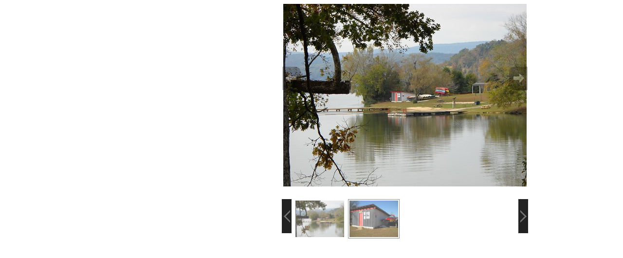

--- FILE ---
content_type: text/html
request_url: https://www.johnknoxcenter.org/campmap/waterfront/index.htm
body_size: 972
content:
<!DOCTYPE HTML PUBLIC "-//W3C//DTD HTML 4.01 Transitional//EN">

<html>
<head>
	<title>Untitled</title>
<link rel="stylesheet" href="style.css" />
</head>

<body>


<table cellpadding=0 cellspacing=0 border=0 width=100% align=center bgcolor="#A5946B">
<td bgcolor="#ffffff" width=384 valign=top><iframe src="details.htm" width="100%" height="490" frameborder=0>
   <p>Your browser does not support iframes.</p>
 </iframe></td>

<td bgcolor="#ffffff" valign=top>
	<ul id="slideshow">
		<li>
			<h3></h3>
			<span>photos/01.jpg</span>
			<p></p>
			<a href="#"><img src="photos/01.jpg" width=100 /></a>
		</li>
		<li>
			<h3></h3>
			<span>photos/02.jpg</span>
			<p></p>
			<a href="#"><img src="photos/02.jpg" width=100 /></a>
		</li>
	</ul>

	<div id="wrapper">
		<div id="fullsize">
			<div id="imgprev" class="imgnav" title="Previous Image"></div>
			<div id="imglink"></div>
			<div id="imgnext" class="imgnav" title="Next Image"></div>
			<div id="image"></div>
			<div id="information">
				<h3></h3>
			</div>
		</div>
		<div id="thumbnails">
			<div id="slideleft" title="Slide Left"></div>
			<div id="slidearea">
				<div id="slider"></div>
			</div>
			<div id="slideright" title="Slide Right"></div>
		</div>
	</div>
<script type="text/javascript" src="compressed.js"></script>
<script type="text/javascript">
	$('slideshow').style.display='none';
	$('wrapper').style.display='block';
	var slideshow=new TINY.slideshow("slideshow");
	window.onload=function(){
		slideshow.auto=true;
		slideshow.speed=5;
		slideshow.link="linkhover";
		slideshow.info="information";
		slideshow.thumbs="slider";
		slideshow.left="slideleft";
		slideshow.right="slideright";
		slideshow.scrollSpeed=4;
		slideshow.spacing=5;
		slideshow.active="#fff";
		slideshow.init("slideshow","image","imgprev","imgnext","imglink");
	}
</script></td>
</table>


</body>
</html>


--- FILE ---
content_type: text/html
request_url: https://www.johnknoxcenter.org/campmap/waterfront/details.htm
body_size: 280
content:
<!DOCTYPE HTML PUBLIC "-//W3C//DTD HTML 4.01 Transitional//EN">

<html>
<head>
	<title>Untitled</title>
</head>

<body>

<font face="Arial,Helvetica,sans-serif" size="2">


</font>

</body>
</html>


--- FILE ---
content_type: text/css
request_url: https://www.johnknoxcenter.org/campmap/waterfront/style.css
body_size: 778
content:
body {margin:0; background:#fff; padding:5px; font:11px Verdana,Arial}
#slideshow {list-style:none; color:#fff}
#slideshow span {display:none}
#wrapper {width:506px; margin:0px auto; display:none}
#wrapper * {margin:0; padding:0}
#fullsize {position:relative; width:500px; height:383px; padding:2px; border:1px solid #fff; background:#fff}
#information {position:absolute; bottom:0; width:500px; height:0; background:#fff; color:#fff; overflow:hidden; z-index:200; opacity:.7; filter:alpha(opacity=70)}
#information h3 {padding:0px 0px 0px; font-size:1px}
#information p {padding:0 0px 0px}
#image {width:500px}
#image img {position:absolute; z-index:25; width:auto}
.imgnav {position:absolute; width:25%; height:306px; cursor:pointer; z-index:150}
#imgprev {left:0; background:url(images/left.gif) left center no-repeat}
#imgnext {right:0; background:url(images/right.gif) right center no-repeat}
#imglink {position:absolute; height:306px; width:100%; z-index:100; opacity:.4; filter:alpha(opacity=40)}
.linkhover {background:url(images/link.gif) center center no-repeat}
#thumbnails {margin-top:15px}
#slideleft {float:left; width:20px; height:70px; background:url(images/scroll-left.gif) center center no-repeat; background-color:#222}
#slideleft:hover {background-color:#333}
#slideright {float:right; width:20px; height:70px; background:#222 url(images/scroll-right.gif) center center no-repeat}
#slideright:hover {background-color:#333}
#slidearea {float:left; position:relative; width:456px; margin-left:5px; height:81px; overflow:hidden}
#slider {position:absolute; left:0; height:81px}
#slider img {cursor:pointer; border:1px solid #666; padding:2px}